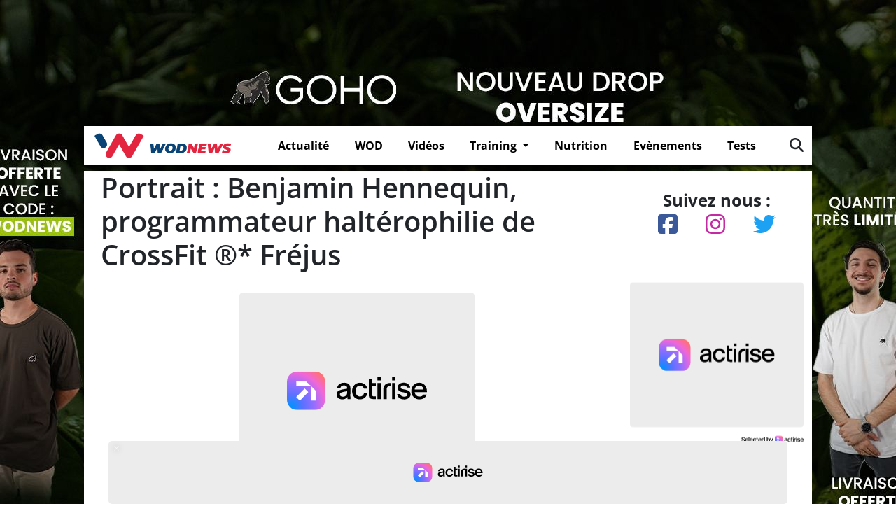

--- FILE ---
content_type: text/html; charset=UTF-8
request_url: https://wodnews.com/portrait-benjamin-hennequin-programmateur-halterophilie-de-crossfit-frejus/14552/
body_size: 16877
content:
<!DOCTYPE html>
<html lang="fr-FR">



<head>

    <!-- Google Tag Manager -->
    <script>
        (function(w,d,s,l,i){w[l]=w[l]||[];w[l].push({'gtm.start':
        new Date().getTime(),event:'gtm.js'});var f=d.getElementsByTagName(s)[0],
        j=d.createElement(s),dl=l!='dataLayer'?'&l='+l:'';j.async=true;j.src=
        'https://www.googletagmanager.com/gtm.js?id='+i+dl;f.parentNode.insertBefore(j,f);
        })(window,document,'script','dataLayer','GTM-5QC4GHV');
    </script>
    <!-- End Google Tag Manager -->
	

    <!-- Google tag (gtag.js) -->
    <script async src="https://www.googletagmanager.com/gtag/js?id=UA-81033039-1"></script>
    <script>
        window.dataLayer = window.dataLayer || [];
        function gtag(){dataLayer.push(arguments);}
        gtag('js', new Date());

        gtag('config', 'UA-81033039-1');
    </script>
	


    <meta charset="UTF-8">
    <script src="https://kit.fontawesome.com/fe76aa1c5a.js" crossorigin="anonymous"></script>

    <meta name="viewport" content="width=device-width, initial-scale=1">
    <!--Google fonts-->
    
    
    <link rel="stylesheet" href="https://wodnews.com/wp-content/cache/fonts/1/google-fonts/css/d/c/2/dec69369d948e28eca63a4eb19bac.css" data-wpr-hosted-gf-parameters="family=Roboto+Condensed:wght@300;400;700&display=swap"/>
    <link rel="stylesheet" href="https://wodnews.com/wp-content/cache/fonts/1/google-fonts/css/8/a/0/8c4818a56831ef70980bb97cbcb13.css" data-wpr-hosted-gf-parameters="family=Montserrat:ital,wght@0,400;0,500;0,600;0,700;1,400;1,500;1,600&display=swap"/>
    <meta name='robots' content='index, follow, max-image-preview:large, max-snippet:-1, max-video-preview:-1' />

	<!-- This site is optimized with the Yoast SEO plugin v25.3 - https://yoast.com/wordpress/plugins/seo/ -->
	<title>Portrait : Benjamin Hennequin, programmateur haltérophilie de CrossFit®* Fréjus</title>
	<meta name="description" content="Haltérophile de niveau international, multiple Champion de France, Champion d&#039;Europe, athlète olympique, Benjamin Hennequin est le programmateur en" />
	<link rel="canonical" href="https://wodnews.com/portrait-benjamin-hennequin-programmateur-halterophilie-de-crossfit-frejus/14552/" />
	<meta property="og:locale" content="fr_FR" />
	<meta property="og:type" content="article" />
	<meta property="og:title" content="Portrait : Benjamin Hennequin, programmateur haltérophilie de CrossFit®* Fréjus" />
	<meta property="og:description" content="Haltérophile de niveau international, multiple Champion de France, Champion d&#039;Europe, athlète olympique, Benjamin Hennequin est le programmateur en" />
	<meta property="og:url" content="https://wodnews.com/portrait-benjamin-hennequin-programmateur-halterophilie-de-crossfit-frejus/14552/" />
	<meta property="og:site_name" content="WodNews" />
	<meta property="article:published_time" content="2017-06-30T12:59:41+00:00" />
	<meta property="og:image" content="https://wodnews.com/wp-content/uploads/2017/06/Capture-décran-2017-06-30-à-14.57.00.png" />
	<meta property="og:image:width" content="557" />
	<meta property="og:image:height" content="312" />
	<meta property="og:image:type" content="image/png" />
	<meta name="author" content="samuel" />
	<meta name="twitter:card" content="summary_large_image" />
	<meta name="twitter:label1" content="Écrit par" />
	<meta name="twitter:data1" content="samuel" />
	<script type="application/ld+json" class="yoast-schema-graph">{"@context":"https://schema.org","@graph":[{"@type":"WebPage","@id":"https://wodnews.com/portrait-benjamin-hennequin-programmateur-halterophilie-de-crossfit-frejus/14552/","url":"https://wodnews.com/portrait-benjamin-hennequin-programmateur-halterophilie-de-crossfit-frejus/14552/","name":"Portrait : Benjamin Hennequin, programmateur haltérophilie de CrossFit®* Fréjus","isPartOf":{"@id":"https://wodnews.com/#website"},"primaryImageOfPage":{"@id":"https://wodnews.com/portrait-benjamin-hennequin-programmateur-halterophilie-de-crossfit-frejus/14552/#primaryimage"},"image":{"@id":"https://wodnews.com/portrait-benjamin-hennequin-programmateur-halterophilie-de-crossfit-frejus/14552/#primaryimage"},"thumbnailUrl":"https://wodnews.com/wp-content/uploads/2017/06/Capture-décran-2017-06-30-à-14.57.00.png","datePublished":"2017-06-30T12:59:41+00:00","author":{"@id":"https://wodnews.com/#/schema/person/ee7f0cda516db7aae3f11b8b480a55a1"},"description":"Haltérophile de niveau international, multiple Champion de France, Champion d'Europe, athlète olympique, Benjamin Hennequin est le programmateur en","breadcrumb":{"@id":"https://wodnews.com/portrait-benjamin-hennequin-programmateur-halterophilie-de-crossfit-frejus/14552/#breadcrumb"},"inLanguage":"fr-FR","potentialAction":[{"@type":"ReadAction","target":["https://wodnews.com/portrait-benjamin-hennequin-programmateur-halterophilie-de-crossfit-frejus/14552/"]}]},{"@type":"ImageObject","inLanguage":"fr-FR","@id":"https://wodnews.com/portrait-benjamin-hennequin-programmateur-halterophilie-de-crossfit-frejus/14552/#primaryimage","url":"https://wodnews.com/wp-content/uploads/2017/06/Capture-décran-2017-06-30-à-14.57.00.png","contentUrl":"https://wodnews.com/wp-content/uploads/2017/06/Capture-décran-2017-06-30-à-14.57.00.png","width":557,"height":312},{"@type":"BreadcrumbList","@id":"https://wodnews.com/portrait-benjamin-hennequin-programmateur-halterophilie-de-crossfit-frejus/14552/#breadcrumb","itemListElement":[{"@type":"ListItem","position":1,"name":"Accueil","item":"https://wodnews.com/"},{"@type":"ListItem","position":2,"name":"Vidéos Crossfit","item":"https://wodnews.com/category/videos/"},{"@type":"ListItem","position":3,"name":"Portrait : Benjamin Hennequin, programmateur haltérophilie de CrossFit ®* Fréjus"}]},{"@type":"WebSite","@id":"https://wodnews.com/#website","url":"https://wodnews.com/","name":"WodNews","description":"Le site référence du fitness fonctionnel et cross-training","potentialAction":[{"@type":"SearchAction","target":{"@type":"EntryPoint","urlTemplate":"https://wodnews.com/?s={search_term_string}"},"query-input":{"@type":"PropertyValueSpecification","valueRequired":true,"valueName":"search_term_string"}}],"inLanguage":"fr-FR"},{"@type":"Person","@id":"https://wodnews.com/#/schema/person/ee7f0cda516db7aae3f11b8b480a55a1","name":"samuel","image":{"@type":"ImageObject","inLanguage":"fr-FR","@id":"https://wodnews.com/#/schema/person/image/","url":"https://secure.gravatar.com/avatar/?s=96&d=mm&r=g","contentUrl":"https://secure.gravatar.com/avatar/?s=96&d=mm&r=g","caption":"samuel"},"url":"https://wodnews.com/author/samuel/"}]}</script>
	<!-- / Yoast SEO plugin. -->


<link rel='dns-prefetch' href='//www.flashb.id' />
<link rel="alternate" type="application/rss+xml" title="WodNews &raquo; Flux" href="https://wodnews.com/feed/" />
<link rel="alternate" type="application/rss+xml" title="WodNews &raquo; Flux des commentaires" href="https://wodnews.com/comments/feed/" />
<link rel="alternate" title="oEmbed (JSON)" type="application/json+oembed" href="https://wodnews.com/wp-json/oembed/1.0/embed?url=https%3A%2F%2Fwodnews.com%2Fportrait-benjamin-hennequin-programmateur-halterophilie-de-crossfit-frejus%2F14552%2F" />
<link rel="alternate" title="oEmbed (XML)" type="text/xml+oembed" href="https://wodnews.com/wp-json/oembed/1.0/embed?url=https%3A%2F%2Fwodnews.com%2Fportrait-benjamin-hennequin-programmateur-halterophilie-de-crossfit-frejus%2F14552%2F&#038;format=xml" />
<style id='wp-img-auto-sizes-contain-inline-css'>
img:is([sizes=auto i],[sizes^="auto," i]){contain-intrinsic-size:3000px 1500px}
/*# sourceURL=wp-img-auto-sizes-contain-inline-css */
</style>
<link rel='stylesheet' id='dashicons-css' href='https://wodnews.com/wp-includes/css/dashicons.min.css?ver=6.9' media='all' />
<link rel='stylesheet' id='post-views-counter-frontend-css' href='https://wodnews.com/wp-content/plugins/post-views-counter/css/frontend.min.css?ver=1.5.5' media='all' />
<style id='actirise-presized-inline-css'>
div[data-actirise-slot="aside-desktop-atf"]{ display: none;  margin: 10px auto;}@media screen and (min-width: 770px){div[data-actirise-slot="aside-desktop-atf"].device-desktop{display: flex !important;width: 100%;min-height: 620px; }} @media screen and (min-width: 481px) and (max-width: 769px){div[data-actirise-slot="aside-desktop-atf"].device-tablet{display: flex !important;width: 100%;min-height: 620px; }}div[data-actirise-slot="top-content"]{ display: none;  margin: 10px auto;}@media screen and (max-width: 480px){div[data-actirise-slot="top-content"].device-mobile{display: flex !important;width: 100%;min-height: 380px; }} @media screen and (min-width: 481px) and (max-width: 769px){div[data-actirise-slot="top-content"].device-tablet{display: flex !important;width: 100%;min-height: 380px; }}
/*# sourceURL=actirise-presized-inline-css */
</style>
<style id='wp-emoji-styles-inline-css'>

	img.wp-smiley, img.emoji {
		display: inline !important;
		border: none !important;
		box-shadow: none !important;
		height: 1em !important;
		width: 1em !important;
		margin: 0 0.07em !important;
		vertical-align: -0.1em !important;
		background: none !important;
		padding: 0 !important;
	}
/*# sourceURL=wp-emoji-styles-inline-css */
</style>
<style id='wp-block-library-inline-css'>
:root{--wp-block-synced-color:#7a00df;--wp-block-synced-color--rgb:122,0,223;--wp-bound-block-color:var(--wp-block-synced-color);--wp-editor-canvas-background:#ddd;--wp-admin-theme-color:#007cba;--wp-admin-theme-color--rgb:0,124,186;--wp-admin-theme-color-darker-10:#006ba1;--wp-admin-theme-color-darker-10--rgb:0,107,160.5;--wp-admin-theme-color-darker-20:#005a87;--wp-admin-theme-color-darker-20--rgb:0,90,135;--wp-admin-border-width-focus:2px}@media (min-resolution:192dpi){:root{--wp-admin-border-width-focus:1.5px}}.wp-element-button{cursor:pointer}:root .has-very-light-gray-background-color{background-color:#eee}:root .has-very-dark-gray-background-color{background-color:#313131}:root .has-very-light-gray-color{color:#eee}:root .has-very-dark-gray-color{color:#313131}:root .has-vivid-green-cyan-to-vivid-cyan-blue-gradient-background{background:linear-gradient(135deg,#00d084,#0693e3)}:root .has-purple-crush-gradient-background{background:linear-gradient(135deg,#34e2e4,#4721fb 50%,#ab1dfe)}:root .has-hazy-dawn-gradient-background{background:linear-gradient(135deg,#faaca8,#dad0ec)}:root .has-subdued-olive-gradient-background{background:linear-gradient(135deg,#fafae1,#67a671)}:root .has-atomic-cream-gradient-background{background:linear-gradient(135deg,#fdd79a,#004a59)}:root .has-nightshade-gradient-background{background:linear-gradient(135deg,#330968,#31cdcf)}:root .has-midnight-gradient-background{background:linear-gradient(135deg,#020381,#2874fc)}:root{--wp--preset--font-size--normal:16px;--wp--preset--font-size--huge:42px}.has-regular-font-size{font-size:1em}.has-larger-font-size{font-size:2.625em}.has-normal-font-size{font-size:var(--wp--preset--font-size--normal)}.has-huge-font-size{font-size:var(--wp--preset--font-size--huge)}.has-text-align-center{text-align:center}.has-text-align-left{text-align:left}.has-text-align-right{text-align:right}.has-fit-text{white-space:nowrap!important}#end-resizable-editor-section{display:none}.aligncenter{clear:both}.items-justified-left{justify-content:flex-start}.items-justified-center{justify-content:center}.items-justified-right{justify-content:flex-end}.items-justified-space-between{justify-content:space-between}.screen-reader-text{border:0;clip-path:inset(50%);height:1px;margin:-1px;overflow:hidden;padding:0;position:absolute;width:1px;word-wrap:normal!important}.screen-reader-text:focus{background-color:#ddd;clip-path:none;color:#444;display:block;font-size:1em;height:auto;left:5px;line-height:normal;padding:15px 23px 14px;text-decoration:none;top:5px;width:auto;z-index:100000}html :where(.has-border-color){border-style:solid}html :where([style*=border-top-color]){border-top-style:solid}html :where([style*=border-right-color]){border-right-style:solid}html :where([style*=border-bottom-color]){border-bottom-style:solid}html :where([style*=border-left-color]){border-left-style:solid}html :where([style*=border-width]){border-style:solid}html :where([style*=border-top-width]){border-top-style:solid}html :where([style*=border-right-width]){border-right-style:solid}html :where([style*=border-bottom-width]){border-bottom-style:solid}html :where([style*=border-left-width]){border-left-style:solid}html :where(img[class*=wp-image-]){height:auto;max-width:100%}:where(figure){margin:0 0 1em}html :where(.is-position-sticky){--wp-admin--admin-bar--position-offset:var(--wp-admin--admin-bar--height,0px)}@media screen and (max-width:600px){html :where(.is-position-sticky){--wp-admin--admin-bar--position-offset:0px}}

/*# sourceURL=wp-block-library-inline-css */
</style><style id='global-styles-inline-css'>
:root{--wp--preset--aspect-ratio--square: 1;--wp--preset--aspect-ratio--4-3: 4/3;--wp--preset--aspect-ratio--3-4: 3/4;--wp--preset--aspect-ratio--3-2: 3/2;--wp--preset--aspect-ratio--2-3: 2/3;--wp--preset--aspect-ratio--16-9: 16/9;--wp--preset--aspect-ratio--9-16: 9/16;--wp--preset--color--black: #000000;--wp--preset--color--cyan-bluish-gray: #abb8c3;--wp--preset--color--white: #ffffff;--wp--preset--color--pale-pink: #f78da7;--wp--preset--color--vivid-red: #cf2e2e;--wp--preset--color--luminous-vivid-orange: #ff6900;--wp--preset--color--luminous-vivid-amber: #fcb900;--wp--preset--color--light-green-cyan: #7bdcb5;--wp--preset--color--vivid-green-cyan: #00d084;--wp--preset--color--pale-cyan-blue: #8ed1fc;--wp--preset--color--vivid-cyan-blue: #0693e3;--wp--preset--color--vivid-purple: #9b51e0;--wp--preset--gradient--vivid-cyan-blue-to-vivid-purple: linear-gradient(135deg,rgb(6,147,227) 0%,rgb(155,81,224) 100%);--wp--preset--gradient--light-green-cyan-to-vivid-green-cyan: linear-gradient(135deg,rgb(122,220,180) 0%,rgb(0,208,130) 100%);--wp--preset--gradient--luminous-vivid-amber-to-luminous-vivid-orange: linear-gradient(135deg,rgb(252,185,0) 0%,rgb(255,105,0) 100%);--wp--preset--gradient--luminous-vivid-orange-to-vivid-red: linear-gradient(135deg,rgb(255,105,0) 0%,rgb(207,46,46) 100%);--wp--preset--gradient--very-light-gray-to-cyan-bluish-gray: linear-gradient(135deg,rgb(238,238,238) 0%,rgb(169,184,195) 100%);--wp--preset--gradient--cool-to-warm-spectrum: linear-gradient(135deg,rgb(74,234,220) 0%,rgb(151,120,209) 20%,rgb(207,42,186) 40%,rgb(238,44,130) 60%,rgb(251,105,98) 80%,rgb(254,248,76) 100%);--wp--preset--gradient--blush-light-purple: linear-gradient(135deg,rgb(255,206,236) 0%,rgb(152,150,240) 100%);--wp--preset--gradient--blush-bordeaux: linear-gradient(135deg,rgb(254,205,165) 0%,rgb(254,45,45) 50%,rgb(107,0,62) 100%);--wp--preset--gradient--luminous-dusk: linear-gradient(135deg,rgb(255,203,112) 0%,rgb(199,81,192) 50%,rgb(65,88,208) 100%);--wp--preset--gradient--pale-ocean: linear-gradient(135deg,rgb(255,245,203) 0%,rgb(182,227,212) 50%,rgb(51,167,181) 100%);--wp--preset--gradient--electric-grass: linear-gradient(135deg,rgb(202,248,128) 0%,rgb(113,206,126) 100%);--wp--preset--gradient--midnight: linear-gradient(135deg,rgb(2,3,129) 0%,rgb(40,116,252) 100%);--wp--preset--font-size--small: 13px;--wp--preset--font-size--medium: 20px;--wp--preset--font-size--large: 36px;--wp--preset--font-size--x-large: 42px;--wp--preset--spacing--20: 0.44rem;--wp--preset--spacing--30: 0.67rem;--wp--preset--spacing--40: 1rem;--wp--preset--spacing--50: 1.5rem;--wp--preset--spacing--60: 2.25rem;--wp--preset--spacing--70: 3.38rem;--wp--preset--spacing--80: 5.06rem;--wp--preset--shadow--natural: 6px 6px 9px rgba(0, 0, 0, 0.2);--wp--preset--shadow--deep: 12px 12px 50px rgba(0, 0, 0, 0.4);--wp--preset--shadow--sharp: 6px 6px 0px rgba(0, 0, 0, 0.2);--wp--preset--shadow--outlined: 6px 6px 0px -3px rgb(255, 255, 255), 6px 6px rgb(0, 0, 0);--wp--preset--shadow--crisp: 6px 6px 0px rgb(0, 0, 0);}:where(.is-layout-flex){gap: 0.5em;}:where(.is-layout-grid){gap: 0.5em;}body .is-layout-flex{display: flex;}.is-layout-flex{flex-wrap: wrap;align-items: center;}.is-layout-flex > :is(*, div){margin: 0;}body .is-layout-grid{display: grid;}.is-layout-grid > :is(*, div){margin: 0;}:where(.wp-block-columns.is-layout-flex){gap: 2em;}:where(.wp-block-columns.is-layout-grid){gap: 2em;}:where(.wp-block-post-template.is-layout-flex){gap: 1.25em;}:where(.wp-block-post-template.is-layout-grid){gap: 1.25em;}.has-black-color{color: var(--wp--preset--color--black) !important;}.has-cyan-bluish-gray-color{color: var(--wp--preset--color--cyan-bluish-gray) !important;}.has-white-color{color: var(--wp--preset--color--white) !important;}.has-pale-pink-color{color: var(--wp--preset--color--pale-pink) !important;}.has-vivid-red-color{color: var(--wp--preset--color--vivid-red) !important;}.has-luminous-vivid-orange-color{color: var(--wp--preset--color--luminous-vivid-orange) !important;}.has-luminous-vivid-amber-color{color: var(--wp--preset--color--luminous-vivid-amber) !important;}.has-light-green-cyan-color{color: var(--wp--preset--color--light-green-cyan) !important;}.has-vivid-green-cyan-color{color: var(--wp--preset--color--vivid-green-cyan) !important;}.has-pale-cyan-blue-color{color: var(--wp--preset--color--pale-cyan-blue) !important;}.has-vivid-cyan-blue-color{color: var(--wp--preset--color--vivid-cyan-blue) !important;}.has-vivid-purple-color{color: var(--wp--preset--color--vivid-purple) !important;}.has-black-background-color{background-color: var(--wp--preset--color--black) !important;}.has-cyan-bluish-gray-background-color{background-color: var(--wp--preset--color--cyan-bluish-gray) !important;}.has-white-background-color{background-color: var(--wp--preset--color--white) !important;}.has-pale-pink-background-color{background-color: var(--wp--preset--color--pale-pink) !important;}.has-vivid-red-background-color{background-color: var(--wp--preset--color--vivid-red) !important;}.has-luminous-vivid-orange-background-color{background-color: var(--wp--preset--color--luminous-vivid-orange) !important;}.has-luminous-vivid-amber-background-color{background-color: var(--wp--preset--color--luminous-vivid-amber) !important;}.has-light-green-cyan-background-color{background-color: var(--wp--preset--color--light-green-cyan) !important;}.has-vivid-green-cyan-background-color{background-color: var(--wp--preset--color--vivid-green-cyan) !important;}.has-pale-cyan-blue-background-color{background-color: var(--wp--preset--color--pale-cyan-blue) !important;}.has-vivid-cyan-blue-background-color{background-color: var(--wp--preset--color--vivid-cyan-blue) !important;}.has-vivid-purple-background-color{background-color: var(--wp--preset--color--vivid-purple) !important;}.has-black-border-color{border-color: var(--wp--preset--color--black) !important;}.has-cyan-bluish-gray-border-color{border-color: var(--wp--preset--color--cyan-bluish-gray) !important;}.has-white-border-color{border-color: var(--wp--preset--color--white) !important;}.has-pale-pink-border-color{border-color: var(--wp--preset--color--pale-pink) !important;}.has-vivid-red-border-color{border-color: var(--wp--preset--color--vivid-red) !important;}.has-luminous-vivid-orange-border-color{border-color: var(--wp--preset--color--luminous-vivid-orange) !important;}.has-luminous-vivid-amber-border-color{border-color: var(--wp--preset--color--luminous-vivid-amber) !important;}.has-light-green-cyan-border-color{border-color: var(--wp--preset--color--light-green-cyan) !important;}.has-vivid-green-cyan-border-color{border-color: var(--wp--preset--color--vivid-green-cyan) !important;}.has-pale-cyan-blue-border-color{border-color: var(--wp--preset--color--pale-cyan-blue) !important;}.has-vivid-cyan-blue-border-color{border-color: var(--wp--preset--color--vivid-cyan-blue) !important;}.has-vivid-purple-border-color{border-color: var(--wp--preset--color--vivid-purple) !important;}.has-vivid-cyan-blue-to-vivid-purple-gradient-background{background: var(--wp--preset--gradient--vivid-cyan-blue-to-vivid-purple) !important;}.has-light-green-cyan-to-vivid-green-cyan-gradient-background{background: var(--wp--preset--gradient--light-green-cyan-to-vivid-green-cyan) !important;}.has-luminous-vivid-amber-to-luminous-vivid-orange-gradient-background{background: var(--wp--preset--gradient--luminous-vivid-amber-to-luminous-vivid-orange) !important;}.has-luminous-vivid-orange-to-vivid-red-gradient-background{background: var(--wp--preset--gradient--luminous-vivid-orange-to-vivid-red) !important;}.has-very-light-gray-to-cyan-bluish-gray-gradient-background{background: var(--wp--preset--gradient--very-light-gray-to-cyan-bluish-gray) !important;}.has-cool-to-warm-spectrum-gradient-background{background: var(--wp--preset--gradient--cool-to-warm-spectrum) !important;}.has-blush-light-purple-gradient-background{background: var(--wp--preset--gradient--blush-light-purple) !important;}.has-blush-bordeaux-gradient-background{background: var(--wp--preset--gradient--blush-bordeaux) !important;}.has-luminous-dusk-gradient-background{background: var(--wp--preset--gradient--luminous-dusk) !important;}.has-pale-ocean-gradient-background{background: var(--wp--preset--gradient--pale-ocean) !important;}.has-electric-grass-gradient-background{background: var(--wp--preset--gradient--electric-grass) !important;}.has-midnight-gradient-background{background: var(--wp--preset--gradient--midnight) !important;}.has-small-font-size{font-size: var(--wp--preset--font-size--small) !important;}.has-medium-font-size{font-size: var(--wp--preset--font-size--medium) !important;}.has-large-font-size{font-size: var(--wp--preset--font-size--large) !important;}.has-x-large-font-size{font-size: var(--wp--preset--font-size--x-large) !important;}
/*# sourceURL=global-styles-inline-css */
</style>

<style id='classic-theme-styles-inline-css'>
/*! This file is auto-generated */
.wp-block-button__link{color:#fff;background-color:#32373c;border-radius:9999px;box-shadow:none;text-decoration:none;padding:calc(.667em + 2px) calc(1.333em + 2px);font-size:1.125em}.wp-block-file__button{background:#32373c;color:#fff;text-decoration:none}
/*# sourceURL=/wp-includes/css/classic-themes.min.css */
</style>
<link rel='stylesheet' id='ap_plugin_main_stylesheet-css' href='https://wodnews.com/wp-content/plugins/ap-plugin-scripteo/frontend/css/asset/style.css?ver=6.9' media='all' />
<link rel='stylesheet' id='ap_plugin_user_panel-css' href='https://wodnews.com/wp-content/plugins/ap-plugin-scripteo/frontend/css/asset/user-panel.css?ver=6.9' media='all' />
<link rel='stylesheet' id='ap_plugin_template_stylesheet-css' href='https://wodnews.com/wp-content/plugins/ap-plugin-scripteo/frontend/css/all.css?ver=6.9' media='all' />
<link rel='stylesheet' id='ap_plugin_animate_stylesheet-css' href='https://wodnews.com/wp-content/plugins/ap-plugin-scripteo/frontend/css/asset/animate.css?ver=6.9' media='all' />
<link rel='stylesheet' id='ap_plugin_chart_stylesheet-css' href='https://wodnews.com/wp-content/plugins/ap-plugin-scripteo/frontend/css/asset/chart.css?ver=6.9' media='all' />
<link rel='stylesheet' id='ap_plugin_carousel_stylesheet-css' href='https://wodnews.com/wp-content/plugins/ap-plugin-scripteo/frontend/css/asset/bsa.carousel.css?ver=6.9' media='all' />
<link rel='stylesheet' id='ap_plugin_materialize_stylesheet-css' href='https://wodnews.com/wp-content/plugins/ap-plugin-scripteo/frontend/css/asset/material-design.css?ver=6.9' media='all' />
<link rel='stylesheet' id='jquery-ui-css' href='https://wodnews.com/wp-content/plugins/ap-plugin-scripteo/frontend/css/asset/ui-datapicker.css?ver=6.9' media='all' />
<link rel='stylesheet' id='style-css' href='https://wodnews.com/wp-content/themes/wodnewsbt5/style.css?ver=3.0.3.1642416287' media='all' />
<link rel='stylesheet' id='main-css' href='https://wodnews.com/wp-content/themes/wodnewsbt5/assets/css/main.css?ver=3.0.3.1642416287' media='all' />
<link rel='stylesheet' id='chld_thm_cfg_child-css' href='https://wodnews.com/wp-content/themes/wodnewsbt5-child/style.css?ver=6.9' media='all' />
<script data-cfasync="false" defer src="https://www.flashb.id/universal/358a689c-9306-5a11-8b50-4fef769c1fee.js"></script>
<script>
window._hbdbrk=window._hbdbrk||[];window._hbdbrk.push(['_vars', {page_type:'article',pid:3,custom1:'samuel',custom2:'videos',custom3:'14552',custom4:'',custom5:'',}]);
window.actirisePlugin=window.actirisePlugin||{};window.actirisePlugin.version='3.3.3';window.actirisePlugin.version_lastupdate=new Date(1765837020 * 1000);window.actirisePlugin.adsTxt={active:1,lastUpdate:new Date(1768350545 * 1000)};window.actirisePlugin.presized={active:1,lastUpdate:new Date(1768351510 * 1000)};window.actirisePlugin.cron=true;window.actirisePlugin.fastcmp=false;window.actirisePlugin.autoUpdate=true;window.actirisePlugin.debug=true;
//# sourceURL=actirise-js-after
</script>
<script src="https://wodnews.com/wp-includes/js/jquery/jquery.min.js?ver=3.7.1" id="jquery-core-js"></script>
<script src="https://wodnews.com/wp-includes/js/jquery/jquery-migrate.min.js?ver=3.4.1" id="jquery-migrate-js"></script>
<script id="thickbox-js-extra">
var thickboxL10n = {"next":"Suiv.\u00a0\u003E","prev":"\u003C\u00a0Pr\u00e9c.","image":"Image","of":"sur","close":"Fermer","noiframes":"Cette fonctionnalit\u00e9 requiert des iframes. Les iframes sont d\u00e9sactiv\u00e9es sur votre navigateur, ou alors il ne les accepte pas.","loadingAnimation":"https://wodnews.com/wp-includes/js/thickbox/loadingAnimation.gif"};
//# sourceURL=thickbox-js-extra
</script>
<script src="https://wodnews.com/wp-includes/js/thickbox/thickbox.js?ver=3.1-20121105" id="thickbox-js"></script>
<script src="https://wodnews.com/wp-includes/js/underscore.min.js?ver=1.13.7" id="underscore-js"></script>
<script src="https://wodnews.com/wp-includes/js/shortcode.min.js?ver=6.9" id="shortcode-js"></script>
<script src="https://wodnews.com/wp-admin/js/media-upload.min.js?ver=6.9" id="media-upload-js"></script>
<script id="ap_plugin_js_script-js-extra">
var bsa_object = {"ajax_url":"https://wodnews.com/wp-admin/admin-ajax.php"};
//# sourceURL=ap_plugin_js_script-js-extra
</script>
<script src="https://wodnews.com/wp-content/plugins/ap-plugin-scripteo/frontend/js/script.js?ver=6.9" id="ap_plugin_js_script-js"></script>
<script src="https://wodnews.com/wp-content/plugins/ap-plugin-scripteo/frontend/js/chart.js?ver=6.9" id="ap_plugin_chart_js_script-js"></script>
<script src="https://wodnews.com/wp-content/plugins/ap-plugin-scripteo/frontend/js/jquery.simplyscroll.js?ver=6.9" id="ap_plugin_simply_scroll_js_script-js"></script>
<link rel="https://api.w.org/" href="https://wodnews.com/wp-json/" /><link rel="alternate" title="JSON" type="application/json" href="https://wodnews.com/wp-json/wp/v2/posts/14552" /><link rel="EditURI" type="application/rsd+xml" title="RSD" href="https://wodnews.com/xmlrpc.php?rsd" />
<meta name="generator" content="WordPress 6.9" />
<link rel='shortlink' href='https://wodnews.com/?p=14552' />
<style>
	/* Custom BSA_PRO Styles */

	/* fonts */

	/* form */
	.bsaProOrderingForm {   }
	.bsaProInput input,
	.bsaProInput input[type='file'],
	.bsaProSelectSpace select,
	.bsaProInputsRight .bsaInputInner,
	.bsaProInputsRight .bsaInputInner label {   }
	.bsaProPrice  {  }
	.bsaProDiscount  {   }
	.bsaProOrderingForm .bsaProSubmit,
	.bsaProOrderingForm .bsaProSubmit:hover,
	.bsaProOrderingForm .bsaProSubmit:active {   }

	/* alerts */
	.bsaProAlert,
	.bsaProAlert > a,
	.bsaProAlert > a:hover,
	.bsaProAlert > a:focus {  }
	.bsaProAlertSuccess {  }
	.bsaProAlertFailed {  }

	/* stats */
	.bsaStatsWrapper .ct-chart .ct-series.ct-series-b .ct-bar,
	.bsaStatsWrapper .ct-chart .ct-series.ct-series-b .ct-line,
	.bsaStatsWrapper .ct-chart .ct-series.ct-series-b .ct-point,
	.bsaStatsWrapper .ct-chart .ct-series.ct-series-b .ct-slice.ct-donut { stroke: #673AB7 !important; }

	.bsaStatsWrapper  .ct-chart .ct-series.ct-series-a .ct-bar,
	.bsaStatsWrapper .ct-chart .ct-series.ct-series-a .ct-line,
	.bsaStatsWrapper .ct-chart .ct-series.ct-series-a .ct-point,
	.bsaStatsWrapper .ct-chart .ct-series.ct-series-a .ct-slice.ct-donut { stroke: #FBCD39 !important; }

	/* Custom CSS */
	</style><link rel="icon" href="https://wodnews.com/wp-content/uploads/2022/11/cropped-wodnewslogomini-32x32.png" sizes="32x32" />
<link rel="icon" href="https://wodnews.com/wp-content/uploads/2022/11/cropped-wodnewslogomini-192x192.png" sizes="192x192" />
<link rel="apple-touch-icon" href="https://wodnews.com/wp-content/uploads/2022/11/cropped-wodnewslogomini-180x180.png" />
<meta name="msapplication-TileImage" content="https://wodnews.com/wp-content/uploads/2022/11/cropped-wodnewslogomini-270x270.png" />
    <!-- <script type="text/javascript" src="searchArticle.js" defer></script> -->




<link rel="stylesheet" href="https://wodnews.com/wp-content/cache/fonts/1/google-fonts/css/0/9/4/549b9e1d9cfe1078c745fb730330f.css" data-wpr-hosted-gf-parameters="family=Open+Sans:ital,wght@0,300;0,400;0,500;0,600;0,700;0,800;1,300;1,400;1,500;1,600;1,700;1,800&display=swap"/>



<script>
    window.FAST_CMP_OPTIONS = {
      publisherName: 'WODNEWS',
      domainUid: '1475db84-0903-5625-9080-07fb6e6cac8a',
      countryCode: 'FR',
      policyUrl: 'https://wodnews.com/politique-de-confidentialite/',
      displaySynchronous: false,
      bootstrap: { excludedIABVendors: [], excludedGoogleVendors: [] },
      publisherLogo: function (c) {
        return c.createElement('img', {
          style: 'height: 35px;',
          src: 'https://wodnews.com/wp-content/uploads/2022/11/new-logo-horizontal-fond-blanc.png',
        })
      },
      translations: {
        fr: {
          buttons: {
            accept: 'Fermer et Accepter',
          }
        },
      },
    };
  (function(){var e={617:function(e){window.FAST_CMP_T0=Date.now();window.FAST_CMP_QUEUE={};window.FAST_CMP_QUEUE_ID=0;function a(){var e=Array.prototype.slice.call(arguments);if(!e.length)return Object.values(window.FAST_CMP_QUEUE);else if("ping"===e[0]){if("function"===typeof e[2])e[2]({cmpLoaded:false,cmpStatus:"stub",apiVersion:"2.0",cmpId:parseInt("388",10)})}else window.FAST_CMP_QUEUE[window.FAST_CMP_QUEUE_ID++]=e}e.exports={name:"light",handler:a}}};var a={};function t(r){var n=a[r];if(void 0!==n)return n.exports;var i=a[r]={exports:{}};e[r](i,i.exports,t);return i.exports}var r={};!function(){var e=t(617);var a="__tcfapiLocator";var r=window;var n=r;var i;function o(){var e=r.document;var t=!!r.frames[a];if(!t)if(e.body){var n=e.createElement("iframe");n.style.cssText="display:none";n.name=a;e.body.appendChild(n)}else setTimeout(o,5);return!t}function s(e){var a="string"===typeof e.data;var t={};if(a)try{t=JSON.parse(e.data)}catch(e){}else t=e.data;var r="object"===typeof t?t.__tcfapiCall:null;if(r)window.__tcfapi(r.command,r.version,(function(t,n){var i={__tcfapiReturn:{returnValue:t,success:n,callId:r.callId}};if(e&&e.source&&e.source.postMessage)e.source.postMessage(a?JSON.stringify(i):i,"*")}),r.parameter)}while(n){try{if(n.frames[a]){i=n;break}}catch(e){}if(n===r.top)break;n=n.parent}if("custom"!==r.FAST_CMP_HANDLER)if(!i){o();r.__tcfapi=e.handler;r.FAST_CMP_HANDLER=e.name;r.addEventListener("message",s,false)}else{r.__tcfapi=e.handler;r.FAST_CMP_HANDLER=e.name}}()})();
</script>
<script src="https://eu.fastcmp.com/fast-cmp-stub.js" async="true" data-no-optimize="1"></script>




<script type="text/javascript">
  window._taboola = window._taboola || [];
  _taboola.push({article:'auto'});
  !function (e, f, u, i) {
    if (!document.getElementById(i)){
      e.async = 1;
      e.src = u;
      e.id = i;
      f.parentNode.insertBefore(e, f);
    }
  }(document.createElement('script'),
  document.getElementsByTagName('script')[0],
  '//cdn.taboola.com/libtrc/iblosmedia-wodnews/loader.js',
  'tb_loader_script');
  if(window.performance && typeof window.performance.mark == 'function')
    {window.performance.mark('tbl_ic');}
</script>

<meta name="generator" content="WP Rocket 3.18.2" data-wpr-features="wpr_host_fonts_locally" /></head>





<body class="wp-singular post-template-default single single-post postid-14552 single-format-standard wp-theme-wodnewsbt5 wp-child-theme-wodnewsbt5-child" id="body_" style="">

    <!-- Google Tag Manager (noscript) -->
    <noscript><iframe src="https://www.googletagmanager.com/ns.html?id=GTM-5QC4GHV" height="0" width="0" style="display:none;visibility:hidden"></iframe></noscript>
    <!-- End Google Tag Manager&nbsp;(noscript)&nbsp;-->

        
    <div data-rocket-location-hash="5c24c77242cb51b12e66af31371729da" class="ga-ads-habillage-desk w-100 h-100">
    </div>  
    <!-- <div data-rocket-location-hash="f16ce8e403290bfc0910cf38c51f6e13" id="bsa-block-1920--1200" class="apPluginContainer bsaProContainer-1 bsa-block-1920--1200 bsa-pro-col-1"><div data-rocket-location-hash="8a821f27b7a1680c7f7f6f6f4001f9a1" class="bsaProItems bsaGridGutter " style="background-color:"><div class="bsaProItem bsaHidden bsaReset" data-item-id="108" data-animation="bounce" style=""><div class="bsaProItemInner" style="background-color:"><div class="bsaProItemInner__thumb"><div class="bsaProAnimateThumb"><a class="bsaProItem__url" href="https://wodnews.com/?sid=1&bsa_pro_id=108&bsa_pro_url=1" target="_blank"><div class="bsaProItemInner__img" style="background-image: url('https://wodnews.com/wp-content/uploads/bsa-pro-upload/1763561267-wodnews-goho-d.jpg')"></div></a></div></div></div><div class="bsaProItemInner__html"></div></div></div></div><script>
			(function($){
    			"use strict";
				$(document).ready(function(){
					function bsaProResize() {
                        setTimeout(function () {
                            let sid = "1";
                            let object = $(".bsaProContainer-" + sid);
                            let itemSize = $(".bsaProContainer-" + sid + " .bsaProItem");
                            let imageThumb = $(".bsaProContainer-" + sid + " .bsaProItemInner__img");
                            let animateThumb = $(".bsaProContainer-" + sid + " .bsaProAnimateThumb");
                            let innerThumb = $(".bsaProContainer-" + sid + " .bsaProItemInner__thumb");
                            let parentWidth = "1920";
                            let parentHeight = "1200";
                            let objectWidth = object.parent().outerWidth();
                            if ( objectWidth <= parentWidth ) {
                                let scale = objectWidth / parentWidth;
                                if ( objectWidth > 0 && objectWidth !== 100 && scale > 0 ) {
                                    itemSize.height(parentHeight * scale);
                                    animateThumb.height(parentHeight * scale);
                                    innerThumb.height(parentHeight * scale);
                                    imageThumb.height(parentHeight * scale);
                                } else {
                                    itemSize.height(parentHeight);
                                    animateThumb.height(parentHeight);
                                    innerThumb.height(parentHeight);
                                    imageThumb.height(parentHeight);
                                }
                            } else {
                                itemSize.height(parentHeight);
                                animateThumb.height(parentHeight);
                                innerThumb.height(parentHeight);
                                imageThumb.height(parentHeight);
                            }
						}, 1000);
					}
					bsaProResize();
					$(window).resize(function(){
						bsaProResize();
					});
				});
			})(jQuery);
		</script>						<style>
							body {
								background-position: top center !important;
															background-repeat: no-repeat !important;
								background-attachment: fixed !important;
								padding-top: inherit !important;
							}
							.bsaProContainer-1 {
								display: none !important;
							}
						</style>
						<script>
							(function ($) {
								"use strict";
								$(document).ready(function () {
									let body = "body";
									let getItem = $(".bsaProContainer-1 .bsaProItem").first();
									let getImage = $(".bsaProContainer-1 .bsaProItemInner__img").first().css("background-image");
									let getUrl = $(".bsaProContainer-1 .bsaProItem__url").first().attr('href');
									$(body).addClass('bsa-pro-bg-styles').css("background-image", getImage);
									getItem.attr("data-background-id", getItem.attr("data-item-id"));
									$(body).on('click', function (e) {
										let body_target = $(e.target);
										if (body_target.is(body) === true) {
											window.open(getUrl, "_blank");
										}
									});
									$(document).mousemove(function (e) {
										let body_target = $(e.target);
										if (body_target.is(body)) {
											body_target.css("cursor", "pointer");
										} else {
											$(body).css("cursor", "auto");
										}
									});
								});
							})(jQuery);
						</script>
						 -->
    
    

    <!--<a href="#main" class="visually-hidden-focusable bg-white">Skip to main content</a>-->


    <!-----Bandeau top mobile--->
    <div data-rocket-location-hash="e1b2dd52dfe6b28dd517084ea8bbad74" class="ga-ads-habillage-mob container" style="">
                </div>
    <!----- END Bandeau top mobile--->

    

    <header data-rocket-location-hash="1d86e59c0b860da5999eb2f46315c953" class="container py-2 sticky-top" style="background-color:white;">
        <div data-rocket-location-hash="ff7ff0903defd334902616667ff365cb" class="d-flex justify-content-between align-items-center">

            <!--Logo PRINCIPAL-->
            <a class="navbar-brand" title="WODNEWS accueil" style="width: fit-content;" href="https://wodnews.com" rel="home">
                                <img src="https://wodnews.com/wp-content/uploads/2022/11/new-logo-horizontal-fond-blanc.png" alt="Logo wodnews">
            </a>

            <!--Menu DESKTOP-->
            <nav id="header" class="w-100 mx-5 navbar navbar-expand-lg d-none d-lg-block">
                <!--MENU : Bouton mobile-->
                <div id="navbar" class="col-12  ">
                    <ul id="menu-main" class="navbar-nav me-auto text-center d-flex justify-content-between"><li itemscope="itemscope" itemtype="https://www.schema.org/SiteNavigationElement" id="menu-item-20" class="menu-item menu-item-type-post_type menu-item-object-page nav-item menu-item-20"><a title="Actualit&eacute;" href="https://wodnews.com/actualites-crossfit/">Actualit&eacute;</a></li>
<li itemscope="itemscope" itemtype="https://www.schema.org/SiteNavigationElement" id="menu-item-51024" class="menu-item menu-item-type-post_type menu-item-object-page nav-item menu-item-51024"><a title="WOD" href="https://wodnews.com/wod-crossfit/">WOD</a></li>
<li itemscope="itemscope" itemtype="https://www.schema.org/SiteNavigationElement" id="menu-item-29" class="menu-item menu-item-type-post_type menu-item-object-page nav-item menu-item-29"><a title="Vid&eacute;os" href="https://wodnews.com/videos-crossfit/">Vid&eacute;os</a></li>
<li itemscope="itemscope" itemtype="https://www.schema.org/SiteNavigationElement" id="menu-item-158" class="menu-item menu-item-type-custom menu-item-object-custom menu-item-has-children nav-item menu-item-158 dropdown"><a title="Training" class="dropdown-toggle" aria-haspopup="true" aria-expanded="false">Training <span class="caret"></span></a><ul role="menu" class="dropdown-menu"><li itemscope="itemscope" itemtype="https://www.schema.org/SiteNavigationElement" id="menu-item-21" class="menu-item menu-item-type-post_type menu-item-object-page menu-item-21"><a title="Articles" href="https://wodnews.com/articles-crossfit/">Articles</a></li>
<li itemscope="itemscope" itemtype="https://www.schema.org/SiteNavigationElement" id="menu-item-23" class="menu-item menu-item-type-post_type menu-item-object-page menu-item-23"><a title="Exercices" href="https://wodnews.com/exercices-crossfit/">Exercices</a></li>
</ul>
</li>
<li itemscope="itemscope" itemtype="https://www.schema.org/SiteNavigationElement" id="menu-item-26" class="menu-item menu-item-type-post_type menu-item-object-page nav-item menu-item-26"><a title="Nutrition" href="https://wodnews.com/nutrition-crossfit/">Nutrition</a></li>
<li itemscope="itemscope" itemtype="https://www.schema.org/SiteNavigationElement" id="menu-item-33" class="menu-item menu-item-type-post_type menu-item-object-page nav-item menu-item-33"><a title="Ev&egrave;nements" href="https://wodnews.com/evenements/">Ev&egrave;nements</a></li>
<li itemscope="itemscope" itemtype="https://www.schema.org/SiteNavigationElement" id="menu-item-32" class="menu-item menu-item-type-post_type menu-item-object-page nav-item menu-item-32"><a title="Tests" href="https://wodnews.com/tests-crossfit/">Tests</a></li>
</ul>  
                </div><!-- /.navbar-collapse -->
            </nav><!-- /nav -->

            <button style="background:none;border:none" title="Menu principal" class="d-block d-lg-none  text-center col-auto" type="button" data-bs-toggle="offcanvas" data-bs-target="#offcanvasRight" aria-controls="offcanvasRight"><i class=" fa-solid fa-bars fa-2x" style="color:#104179;"></i>
            </button>

            <!--RECHERCHE DESKTOP -->
            <div data-rocket-location-hash="daaf660413cef2ce071b199ca32657fa" id="search_div_destok">
                    <i class="fas fa-search" id="loopDestok" onclick="openSearch()"></i>
                    <i class="fa-solid fa-xmark" id="crossDestok" onclick="closeSearch()"></i>
                </div>

            </div>
                
        


    </header>
    

    <!-- D&eacute;but OFFCANVA -->
    <div data-rocket-location-hash="6559c1e6b8197dc8ecd49f28d1481ec7" class="offcanvas offcanvas-end" tabindex="-1" id="offcanvasRight" aria-labelledby="offcanvasRightLabel" style="background: rgb(16,65,121);
background: linear-gradient(108deg, rgba(16,65,121,1) 0%, rgba(222,41,41,0.9) 70%);">  
        <div data-rocket-location-hash="90c6efee79c15566c5d2669b9aeec18d" class="offcanvas-header">
            <p id="offcanvasRightLabel">
                <!--LOGO -->

                <a class="col-8" href="https://wodnews.com" title="WodNews" rel="home">
                                       <img class="col-8" id="header-top_log" src="https://wodnews.com/wp-content/uploads/2022/12/Wodnews-2-ok4.png" alt=""> 
		
                </a>
            </p>
            <button style="background:none;border:none" type="button" class=" text-white text-reset" data-bs-dismiss="offcanvas" aria-label="Close"><i class="fa-solid fa-xmark fa-2x text-white"></i></button>
        </div>

        <div class="offcanvas-body d-flex flex-column justify-content-around" id="navbar"> 
            <!--Recherche mobile-->
            <div class="">
                <div class="" id="searchmobilestyle">
                    
	<form role="search" method="get" class="search-form w-100 d-flex justify-content-center" action="/">
		<label class="search_label">
			<span class="screen-reader-text">Search for:</span>
			<input type="search" class="form-control search-field" placeholder="Chercher un article" value="" name="s">
		</label>
		<button class="search-submit align-top d-flex align-items-center" style="background-color: #104179; color: white;">
			<i class="fas fa-search"></i>	
		</button> 
	</form>                 </div>
            </div>

            <!--MENU MOBILE-->
            <ul id="menu-main-1" class="navbar-nav me-auto  py-3"><li itemscope="itemscope" itemtype="https://www.schema.org/SiteNavigationElement" class="menu-item menu-item-type-post_type menu-item-object-page nav-item menu-item-20"><a title="Actualit&eacute;" href="https://wodnews.com/actualites-crossfit/">Actualit&eacute;</a></li>
<li itemscope="itemscope" itemtype="https://www.schema.org/SiteNavigationElement" class="menu-item menu-item-type-post_type menu-item-object-page nav-item menu-item-51024"><a title="WOD" href="https://wodnews.com/wod-crossfit/">WOD</a></li>
<li itemscope="itemscope" itemtype="https://www.schema.org/SiteNavigationElement" class="menu-item menu-item-type-post_type menu-item-object-page nav-item menu-item-29"><a title="Vid&eacute;os" href="https://wodnews.com/videos-crossfit/">Vid&eacute;os</a></li>
<li itemscope="itemscope" itemtype="https://www.schema.org/SiteNavigationElement" class="menu-item menu-item-type-custom menu-item-object-custom menu-item-has-children nav-item menu-item-158 dropdown"><a title="Training" class="dropdown-toggle" aria-haspopup="true" aria-expanded="false">Training <span class="caret"></span></a><ul role="menu" class="dropdown-menu"><li itemscope="itemscope" itemtype="https://www.schema.org/SiteNavigationElement" class="menu-item menu-item-type-post_type menu-item-object-page menu-item-21"><a title="Articles" href="https://wodnews.com/articles-crossfit/">Articles</a></li>
<li itemscope="itemscope" itemtype="https://www.schema.org/SiteNavigationElement" class="menu-item menu-item-type-post_type menu-item-object-page menu-item-23"><a title="Exercices" href="https://wodnews.com/exercices-crossfit/">Exercices</a></li>
</ul>
</li>
<li itemscope="itemscope" itemtype="https://www.schema.org/SiteNavigationElement" class="menu-item menu-item-type-post_type menu-item-object-page nav-item menu-item-26"><a title="Nutrition" href="https://wodnews.com/nutrition-crossfit/">Nutrition</a></li>
<li itemscope="itemscope" itemtype="https://www.schema.org/SiteNavigationElement" class="menu-item menu-item-type-post_type menu-item-object-page nav-item menu-item-33"><a title="Ev&egrave;nements" href="https://wodnews.com/evenements/">Ev&egrave;nements</a></li>
<li itemscope="itemscope" itemtype="https://www.schema.org/SiteNavigationElement" class="menu-item menu-item-type-post_type menu-item-object-page nav-item menu-item-32"><a title="Tests" href="https://wodnews.com/tests-crossfit/">Tests</a></li>
</ul>            <!--Reseaux sociaux mobile-->
            <div class="d-flex w-100 justify-content-around mt-3" id="">
                                <a href="https://www.facebook.com/wodnewsfrance/" target="_blank"><i class="text-white social_icon fa-brands fa-facebook-square text-dark"></i></a>
                <a href="https://www.instagram.com/wodnews/" target="_blank"><i class="text-white social_icon fa-brands fa-instagram text-dark"></i></a>
                <a href="https://twitter.com/WODNEWSCOM" target="_blank"><i class="text-white social_icon fa-brands fa-twitter text-dark"></i></a>
            </div>   
        </div>
    </div>
    <!-- Fin OFFCANVA -->




    





 



    <!-----------Barre de recherche------------>
    <div data-rocket-location-hash="b960973e31f71a8fbb288efd26376c0e" class="container mb-4" id="searchBar">
        <div data-rocket-location-hash="87087e29ecb5e9dc5a707af7ac8afa6f" class="row justify-content-center">
            
	<form role="search" method="get" class="search-form w-100 d-flex justify-content-center" action="/">
		<label class="search_label">
			<span class="screen-reader-text">Search for:</span>
			<input type="search" class="form-control search-field" placeholder="Chercher un article" value="" name="s">
		</label>
		<button class="search-submit align-top d-flex align-items-center" style="background-color: #104179; color: white;">
			<i class="fas fa-search"></i>	
		</button> 
	</form>         </div>
    </div>
    <!----------- FIN Barre de recherche------------>





    <main data-rocket-location-hash="e584ce812773e8155755353df7718708" id="main" style="padding:0; background-color:white; min-height: 54vh; z-index: 0;" class="container">

        <!-----------Bandeau sous header------------>
        <div data-rocket-location-hash="2c2230d9d18fddf79d52d7783bc0aa4e" class="ga-ads-header-mob" id="">
                    </div>
        <div data-rocket-location-hash="47be0f2aa5fb4bd0f2f1c8d4c052896c" class="ga-ads-header-desk" id="">
                    </div>
        <!----------FIN Bandeau sous header------------><div data-rocket-location-hash="0e901b8a794aa9f6b4df0499ade40eb9" class="container mt-2 pb-5">
    <div data-rocket-location-hash="ccad82ffb95c64be72b27eb2537e8a5c" class="row">
        <div class="col-sm-12 col-md-12 col-lg-9 px-4" id="article_">
            <h1 class="mb-2" style="font-weight:600;">Portrait : Benjamin Hennequin, programmateur halt&eacute;rophilie de CrossFit &reg;* Fr&eacute;jus</h1>
                <p class=" text-start fst-italic" style="font-size:0.8em;"> Par <a href="/author/samuel"> samuel</a> - Le 30 juin 2017</p>

		<div class="ga-ads-avarticle-desk">
            		</div>
            
            <p><strong>Halt&eacute;rophile de niveau international, multiple Champion de France, Champion d&rsquo;Europe, athl&egrave;te olympique, Benjamin Hennequin est le programmateur en halt&eacute;rophilie de la box CrossFit &reg;* Fr&eacute;jus. </strong><strong>Zoom sur cet athl&egrave;te d&rsquo;exception !</strong>
</p><p><iframe style="border: none; overflow: hidden;" src="https://www.facebook.com/plugins/video.php?href=https%3A%2F%2Fwww.facebook.com%2FCoachidentity%2Fvideos%2F1403179309762381%2F&amp;show_text=0&amp;width=560" width="560" height="315" frameborder="0" scrolling="no" allowfullscreen="allowfullscreen"></iframe></p><div class="apMainContainer apMainLeft"><div id="bsa-default" class="apPluginContainer bsaProContainer-12 bsa-default bsa-pro-col-1"><div class="bsaProItems bsaGridGutter " style="background-color:"><div class="bsaProItem bsaHidden bsaReset" data-item-id="105" data-animation="none" style="opacity:1;visibility:visible;"><a class="bsaProItem__url" href="https://wodnews.com/?sid=12&amp;bsa_pro_id=105&amp;bsa_pro_url=1" target="_blank"><div class="bsaProItemInner" style="background-color:"><div class="bsaProItemInner__thumb"><div class="bsaProAnimateThumb animated"><div class="bsaProItemInner__img" style="background-image: url('https://wodnews.com/wp-content/uploads/bfi_thumb/1745931922-goho-pi-r52ndfvkrpechvm4a9q3gmol0dxrnsp3en5j3wl6ew.jpg')"></div></div></div><div class="bsaProItemInner__copy"><div class="bsaProItemInner__copyInner"><h3 class="bsaProItemInner__title" style="color:"></h3><p class="bsaProItemInner__desc" style="color:"></p><span class="bsaProItemInner__url" style="color:">https://goho-co.com</span></div></div></div></a><div class="bsaProItemInner__html"></div></div></div></div></div>													<script>
								(function ($) {
									"use strict";
									let bsaProContainer = $('.bsaProContainer-12');
									let number_show_ads = "0";
									let number_hide_ads = "0";
									if ( number_show_ads > 0 ) {
										setTimeout(function () { bsaProContainer.fadeIn(); }, number_show_ads * 1000);
									}
									if ( number_hide_ads > 0 ) {
										setTimeout(function () { bsaProContainer.fadeOut(); }, number_hide_ads * 1000);
									}
								})(jQuery);
							</script>
												
<div style="clear:both; margin-top:0em; margin-bottom:1em;"><a href="https://wodnews.com/video-decouvrez-les-highlights-des-crossfit-games-2018/19459/" target="_blank" rel="dofollow" class="ufc3853e88aab3fedce99ff8eb7e66922"><!-- INLINE RELATED POSTS 1/3 //--><style> .ufc3853e88aab3fedce99ff8eb7e66922 { padding:0px; margin: 0; padding-top:1em!important; padding-bottom:1em!important; width:100%; display: block; font-weight:bold; background-color:#eaeaea; border:0!important; border-left:4px solid #C0392B!important; text-decoration:none; } .ufc3853e88aab3fedce99ff8eb7e66922:active, .ufc3853e88aab3fedce99ff8eb7e66922:hover { opacity: 1; transition: opacity 250ms; webkit-transition: opacity 250ms; text-decoration:none; } .ufc3853e88aab3fedce99ff8eb7e66922 { transition: background-color 250ms; webkit-transition: background-color 250ms; opacity: 1; transition: opacity 250ms; webkit-transition: opacity 250ms; } .ufc3853e88aab3fedce99ff8eb7e66922 .ctaText { font-weight:bold; color:#464646; text-decoration:none; font-size: 16px; } .ufc3853e88aab3fedce99ff8eb7e66922 .postTitle { color:#2980B9; text-decoration: underline!important; font-size: 16px; } .ufc3853e88aab3fedce99ff8eb7e66922:hover .postTitle { text-decoration: underline!important; } </style><div style="padding-left:1em; padding-right:1em;"><span class="ctaText">&Agrave; lire aussi :</span>&nbsp; <span class="postTitle">[Vid&eacute;o] D&eacute;couvrez les HighLights des CrossFit &reg;* Games 2018 !</span></div></a></div>            
            

                        
        </div>
                <!--------------------------------------SIDE BAR ------------------------------->
                <div class="col-sm-12 col-md-12 col-lg-3" id="article_moment_ads">
            <div class="w-100 d-flex flex-column justify-content-center align-items-center my-4">
                <p class="fw-bold fs-4">Suivez nous :</p>
                						<div class="w-100 d-flex justify-content-evenly">



<a href="https://www.facebook.com/wodnewsfrance/" target="_blank"><i style="color:#3b5998 !important;" class="social_icon fa-brands fa-facebook-square text-dark"></i></a>

<a href="https://www.instagram.com/wodnews/" target="_blank"><i style="color:#C32AA3 !important;" class="social_icon fa-brands fa-instagram text-dark"></i></a>

<a href="https://twitter.com/WODNEWSCOM" target="_blank"><i style="color:#1DA1F2 !important;" class="social_icon fa-brands fa-twitter text-dark"></i></a>

</div>
            </div>
                        <!--<div class="w-100 d-flex align-items-center justify-content-center" style="background-image: url('https://wodnews.com/wp-content/uploads/2022/01/victor-freitas-Pnm-9vBEQhk-unsplash.png'); background-size: cover; height:150px;">
            <a class="btn-boutique fw-bold" href="https://wodnews.com/boutique/">Boutique Wodnews</a>
            </div>-->
            <!---AD-->
            <div class="ga-ads-sidebar-desk w-100 text-white d-flex justify-content-center align-items-center">
                            </div>
            <div class="ga-ads-sidebar2-desk w-100 text-white d-flex justify-content-center align-items-center">
                            </div>
            <!---End AD-->




        <div data-actirise-slot="aside-desktop-atf" class="device-desktop device-tablet ads"></div></div>
        <!--------------------------------------END SIDE BAR ------------------------------->
    </div>




    <div data-rocket-location-hash="f71a450cfe5cb4bb02cbea308813e459" class="container mb-5 bg-danger">
        <!---->
    </div>





    <section data-rocket-location-hash="1c4af24042cff233587b2807c21e72f3" class="mt-3">
    
    
        <div data-rocket-location-hash="585fca370276e9d5fe047e60a9723cac" class="row">
                            </div>
    </section></div>















	</main><!-- /#main -->

	<!-- Logo & panier -->
















	


	<div data-rocket-location-hash="be2245addb512161be520bda370eed4e" class="container py-5 bg-white">
		<div class="row">
			<div data-rocket-location-hash="5dff5a5a1fd4ba23156e5271c1f6c24c" class="col-sm-12 col-md-12 col-lg-3 pb-5 pb-md-0 d-flex justify-content-md-start justify-content-center align-items-center">
				<img id="logo_cart_band" src="https://wodnews.com/wp-content/uploads/2022/11/new-logo-horizontal-fond-blanc.png" alt="">
			</div>

			<div data-rocket-location-hash="1e12326c02caab59118bc79772ef8c0f" class="col-sm-12 col-md-12 col-lg-9 d-flex justify-content-around justify-content-md-evenly align-items-center">
				<div class="w-50 d-flex flex-column align-items-center" id="social">
					<p class="text-center mb-3">Suivez-nous sur :</p>
					<div class="d-flex w-100 justify-content-evenly">
												<a title="Page facebook" href="https://www.facebook.com/wodnewsfrance/" target="_blank"><i class="social_icon fa-brands fa-facebook-square text-dark"></i></a>
						<a title="Page Instagram" href="https://www.instagram.com/wodnews/" target="_blank"><i class="social_icon fa-brands fa-instagram text-dark"></i></a>
						<a title="Page Twitter" href="https://twitter.com/WODNEWSCOM" target="_blank"><i class="social_icon fa-brands fa-twitter text-dark"></i></a>
					</div>

				</div>
				<a href="https://wodnews.com/panier/" class="bg-danger text-white p-3 text-center text-nowrap" style="border-radius: 20px;"><i class="fas fa-shopping-cart pe-3"></i> Mon panier</a>
			</div>

		</div><!--/row-->

	</div><!--/container-->

	<footer data-rocket-location-hash="1dde5f19185d324b8e71d82b9acdaf03" id="footer container ">
		<div data-rocket-location-hash="8e7ef663c5d35e2482320ee1cf142152" class="container bg-white under_footer ">
			<div data-rocket-location-hash="d94aac316bc079a997991eb4a4079809" class="row w-100 px-1">
				<div class="col-12">
					<div id="footer_menu" class="menu-footer-container"><ul id="footer_nav d-flex justify-content-between" class="pe-3 py-4 nav d-flex justify-content-between"><li id="menu-item-50832" class="menu-item menu-item-type-post_type menu-item-object-page menu-item-50832"><a href="https://wodnews.com/conditions-generales-de-vente/">Condition g&eacute;n&eacute;rale de vente</a></li>
<li id="menu-item-50831" class="menu-item menu-item-type-post_type menu-item-object-page menu-item-50831"><a href="https://wodnews.com/politique-de-retours/">Politique de retours</a></li>
<li id="menu-item-50828" class="menu-item menu-item-type-post_type menu-item-object-page menu-item-privacy-policy menu-item-50828"><a rel="privacy-policy" href="https://wodnews.com/politique-de-confidentialite/">Politique de confidentialit&eacute;</a></li>
<li id="menu-item-50830" class="menu-item menu-item-type-post_type menu-item-object-page menu-item-50830"><a href="https://wodnews.com/mentions-legales/">Mentions l&eacute;gales</a></li>
<li id="menu-item-50829" class="menu-item menu-item-type-post_type menu-item-object-page menu-item-50829"><a href="https://wodnews.com/qu-est-ce-que-le-crossfit/lexique-crossfit/">Lexique CrossFit &reg;</a></li>
<li id="menu-item-50930" class="menu-item menu-item-type-custom menu-item-object-custom menu-item-50930"><a href="https://www.actumma.com/">ACTU MMA</a></li>
</ul></div>				</div>
			</div>
            <div data-rocket-location-hash="8d558e88feb28c3d7b6b307e8364e2a3" class="text-center mt-2">
                <p class="" style="font-size:0.7em;">
                    COPYRIGHT &copy; WODNEWS 2022 - *CrossFit&reg; est une marque enregistr&eacute;e qui appartient &agrave; la soci&eacute;t&eacute; CrossFit&reg; Inc. et qui n'a aucun lien avec l'&eacute;diteur du site wodnews.com. Les informations officielles sont exclusivement sur le site  <a href="https://www.crossfit.com" rel="noindex">www.crossfit.com</a>
                </p>
            </div>

            <div data-rocket-location-hash="c75a6ea51d2553e2f6e1274a05df8920" class="text-center mb-1 mt-3">
				            <p class="text-center"> Agence Uniweb 2022 </p>
			            </div>
		</div>
	</footer><!-- /#footer -->

	<script type="speculationrules">
{"prefetch":[{"source":"document","where":{"and":[{"href_matches":"/*"},{"not":{"href_matches":["/wp-*.php","/wp-admin/*","/wp-content/uploads/*","/wp-content/*","/wp-content/plugins/*","/wp-content/themes/wodnewsbt5-child/*","/wp-content/themes/wodnewsbt5/*","/*\\?(.+)"]}},{"not":{"selector_matches":"a[rel~=\"nofollow\"]"}},{"not":{"selector_matches":".no-prefetch, .no-prefetch a"}}]},"eagerness":"conservative"}]}
</script>
<script src="https://wodnews.com/wp-content/plugins/ap-plugin-scripteo/frontend/js/bsa.carousel.js?ver=6.9" id="ap_plugin_carousel_js_script-js"></script>
<script src="https://wodnews.com/wp-includes/js/jquery/ui/core.min.js?ver=1.13.3" id="jquery-ui-core-js"></script>
<script src="https://wodnews.com/wp-includes/js/jquery/ui/datepicker.min.js?ver=1.13.3" id="jquery-ui-datepicker-js"></script>
<script id="jquery-ui-datepicker-js-after">
jQuery(function(jQuery){jQuery.datepicker.setDefaults({"closeText":"Fermer","currentText":"Aujourd\u2019hui","monthNames":["janvier","f\u00e9vrier","mars","avril","mai","juin","juillet","ao\u00fbt","septembre","octobre","novembre","d\u00e9cembre"],"monthNamesShort":["Jan","F\u00e9v","Mar","Avr","Mai","Juin","Juil","Ao\u00fbt","Sep","Oct","Nov","D\u00e9c"],"nextText":"Suivant","prevText":"Pr\u00e9c\u00e9dent","dayNames":["dimanche","lundi","mardi","mercredi","jeudi","vendredi","samedi"],"dayNamesShort":["dim","lun","mar","mer","jeu","ven","sam"],"dayNamesMin":["D","L","M","M","J","V","S"],"dateFormat":"d MM yy","firstDay":1,"isRTL":false});});
//# sourceURL=jquery-ui-datepicker-js-after
</script>
<script src="https://wodnews.com/wp-content/themes/wodnewsbt5-child/searchArticle.js?ver=6.9" id="custom-js"></script>
<script src="https://wodnews.com/wp-content/themes/wodnewsbt5/assets/js/main.bundle.js?ver=3.0.3.1642416287" id="mainjs-js"></script>
<script id="wp-emoji-settings" type="application/json">
{"baseUrl":"https://s.w.org/images/core/emoji/17.0.2/72x72/","ext":".png","svgUrl":"https://s.w.org/images/core/emoji/17.0.2/svg/","svgExt":".svg","source":{"concatemoji":"https://wodnews.com/wp-includes/js/wp-emoji-release.min.js?ver=6.9"}}
</script>
<script type="module">
/*! This file is auto-generated */
const a=JSON.parse(document.getElementById("wp-emoji-settings").textContent),o=(window._wpemojiSettings=a,"wpEmojiSettingsSupports"),s=["flag","emoji"];function i(e){try{var t={supportTests:e,timestamp:(new Date).valueOf()};sessionStorage.setItem(o,JSON.stringify(t))}catch(e){}}function c(e,t,n){e.clearRect(0,0,e.canvas.width,e.canvas.height),e.fillText(t,0,0);t=new Uint32Array(e.getImageData(0,0,e.canvas.width,e.canvas.height).data);e.clearRect(0,0,e.canvas.width,e.canvas.height),e.fillText(n,0,0);const a=new Uint32Array(e.getImageData(0,0,e.canvas.width,e.canvas.height).data);return t.every((e,t)=>e===a[t])}function p(e,t){e.clearRect(0,0,e.canvas.width,e.canvas.height),e.fillText(t,0,0);var n=e.getImageData(16,16,1,1);for(let e=0;e<n.data.length;e++)if(0!==n.data[e])return!1;return!0}function u(e,t,n,a){switch(t){case"flag":return n(e,"\ud83c\udff3\ufe0f\u200d\u26a7\ufe0f","\ud83c\udff3\ufe0f\u200b\u26a7\ufe0f")?!1:!n(e,"\ud83c\udde8\ud83c\uddf6","\ud83c\udde8\u200b\ud83c\uddf6")&&!n(e,"\ud83c\udff4\udb40\udc67\udb40\udc62\udb40\udc65\udb40\udc6e\udb40\udc67\udb40\udc7f","\ud83c\udff4\u200b\udb40\udc67\u200b\udb40\udc62\u200b\udb40\udc65\u200b\udb40\udc6e\u200b\udb40\udc67\u200b\udb40\udc7f");case"emoji":return!a(e,"\ud83e\u1fac8")}return!1}function f(e,t,n,a){let r;const o=(r="undefined"!=typeof WorkerGlobalScope&&self instanceof WorkerGlobalScope?new OffscreenCanvas(300,150):document.createElement("canvas")).getContext("2d",{willReadFrequently:!0}),s=(o.textBaseline="top",o.font="600 32px Arial",{});return e.forEach(e=>{s[e]=t(o,e,n,a)}),s}function r(e){var t=document.createElement("script");t.src=e,t.defer=!0,document.head.appendChild(t)}a.supports={everything:!0,everythingExceptFlag:!0},new Promise(t=>{let n=function(){try{var e=JSON.parse(sessionStorage.getItem(o));if("object"==typeof e&&"number"==typeof e.timestamp&&(new Date).valueOf()<e.timestamp+604800&&"object"==typeof e.supportTests)return e.supportTests}catch(e){}return null}();if(!n){if("undefined"!=typeof Worker&&"undefined"!=typeof OffscreenCanvas&&"undefined"!=typeof URL&&URL.createObjectURL&&"undefined"!=typeof Blob)try{var e="postMessage("+f.toString()+"("+[JSON.stringify(s),u.toString(),c.toString(),p.toString()].join(",")+"));",a=new Blob([e],{type:"text/javascript"});const r=new Worker(URL.createObjectURL(a),{name:"wpTestEmojiSupports"});return void(r.onmessage=e=>{i(n=e.data),r.terminate(),t(n)})}catch(e){}i(n=f(s,u,c,p))}t(n)}).then(e=>{for(const n in e)a.supports[n]=e[n],a.supports.everything=a.supports.everything&&a.supports[n],"flag"!==n&&(a.supports.everythingExceptFlag=a.supports.everythingExceptFlag&&a.supports[n]);var t;a.supports.everythingExceptFlag=a.supports.everythingExceptFlag&&!a.supports.flag,a.supports.everything||((t=a.source||{}).concatemoji?r(t.concatemoji):t.wpemoji&&t.twemoji&&(r(t.twemoji),r(t.wpemoji)))});
//# sourceURL=https://wodnews.com/wp-includes/js/wp-emoji-loader.min.js
</script>



<div data-rocket-location-hash="d79a8c18f1a968a95c505bc2bbd65579" class="ga-ads-habillage-desk w-100 h-100">
<div id="bsa-block-1920--1200" class="apPluginContainer bsaProContainer-1 bsa-block-1920--1200 bsa-pro-col-1"><div class="bsaProItems bsaGridGutter " style="background-color:"><div class="bsaProItem bsaHidden bsaReset" data-item-id="108" data-animation="bounce" style=""><div class="bsaProItemInner" style="background-color:"><div class="bsaProItemInner__thumb"><div class="bsaProAnimateThumb"><a class="bsaProItem__url" href="https://wodnews.com/?sid=1&amp;bsa_pro_id=108&amp;bsa_pro_url=1" target="_blank"><div class="bsaProItemInner__img" style="background-image: url('https://wodnews.com/wp-content/uploads/bsa-pro-upload/1763561267-wodnews-goho-d.jpg')"></div></a></div></div></div><div class="bsaProItemInner__html"></div></div></div></div><script>
			(function($){
    			"use strict";
				$(document).ready(function(){
					function bsaProResize() {
                        setTimeout(function () {
                            let sid = "1";
                            let object = $(".bsaProContainer-" + sid);
                            let itemSize = $(".bsaProContainer-" + sid + " .bsaProItem");
                            let imageThumb = $(".bsaProContainer-" + sid + " .bsaProItemInner__img");
                            let animateThumb = $(".bsaProContainer-" + sid + " .bsaProAnimateThumb");
                            let innerThumb = $(".bsaProContainer-" + sid + " .bsaProItemInner__thumb");
                            let parentWidth = "1920";
                            let parentHeight = "1200";
                            let objectWidth = object.parent().outerWidth();
                            if ( objectWidth <= parentWidth ) {
                                let scale = objectWidth / parentWidth;
                                if ( objectWidth > 0 && objectWidth !== 100 && scale > 0 ) {
                                    itemSize.height(parentHeight * scale);
                                    animateThumb.height(parentHeight * scale);
                                    innerThumb.height(parentHeight * scale);
                                    imageThumb.height(parentHeight * scale);
                                } else {
                                    itemSize.height(parentHeight);
                                    animateThumb.height(parentHeight);
                                    innerThumb.height(parentHeight);
                                    imageThumb.height(parentHeight);
                                }
                            } else {
                                itemSize.height(parentHeight);
                                animateThumb.height(parentHeight);
                                innerThumb.height(parentHeight);
                                imageThumb.height(parentHeight);
                            }
						}, 1000);
					}
					bsaProResize();
					$(window).resize(function(){
						bsaProResize();
					});
				});
			})(jQuery);
		</script>						<style>
							body {
								background-position: top center !important;
															background-repeat: no-repeat !important;
								background-attachment: fixed !important;
								padding-top: inherit !important;
							}
							.bsaProContainer-1 {
								display: none !important;
							}
						</style>
						<script>
							(function ($) {
								"use strict";
								$(document).ready(function () {
									let body = "body";
									let getItem = $(".bsaProContainer-1 .bsaProItem").first();
									let getImage = $(".bsaProContainer-1 .bsaProItemInner__img").first().css("background-image");
									let getUrl = $(".bsaProContainer-1 .bsaProItem__url").first().attr('href');
									$(body).addClass('bsa-pro-bg-styles').css("background-image", getImage);
									getItem.attr("data-background-id", getItem.attr("data-item-id"));
									$(body).on('click', function (e) {
										let body_target = $(e.target);
										if (body_target.is(body) === true) {
											window.open(getUrl, "_blank");
										}
									});
									$(document).mousemove(function (e) {
										let body_target = $(e.target);
										if (body_target.is(body)) {
											body_target.css("cursor", "pointer");
										} else {
											$(body).css("cursor", "auto");
										}
									});
								});
							})(jQuery);
						</script>
						</div>



<script>var rocket_beacon_data = {"ajax_url":"https:\/\/wodnews.com\/wp-admin\/admin-ajax.php","nonce":"92d792766b","url":"https:\/\/wodnews.com\/portrait-benjamin-hennequin-programmateur-halterophilie-de-crossfit-frejus\/14552","is_mobile":false,"width_threshold":1600,"height_threshold":700,"delay":500,"debug":null,"status":{"atf":true,"lrc":true},"elements":"img, video, picture, p, main, div, li, svg, section, header, span","lrc_threshold":1800}</script><script data-name="wpr-wpr-beacon" src='https://wodnews.com/wp-content/plugins/wp-rocket/assets/js/wpr-beacon.min.js' async></script></body>
<script type="text/javascript">
  window._taboola = window._taboola || [];
  _taboola.push({flush: true});
</script>

</html>

<!-- This website is like a Rocket, isn't it? Performance optimized by WP Rocket. Learn more: https://wp-rocket.me - Debug: cached@1768353242 -->